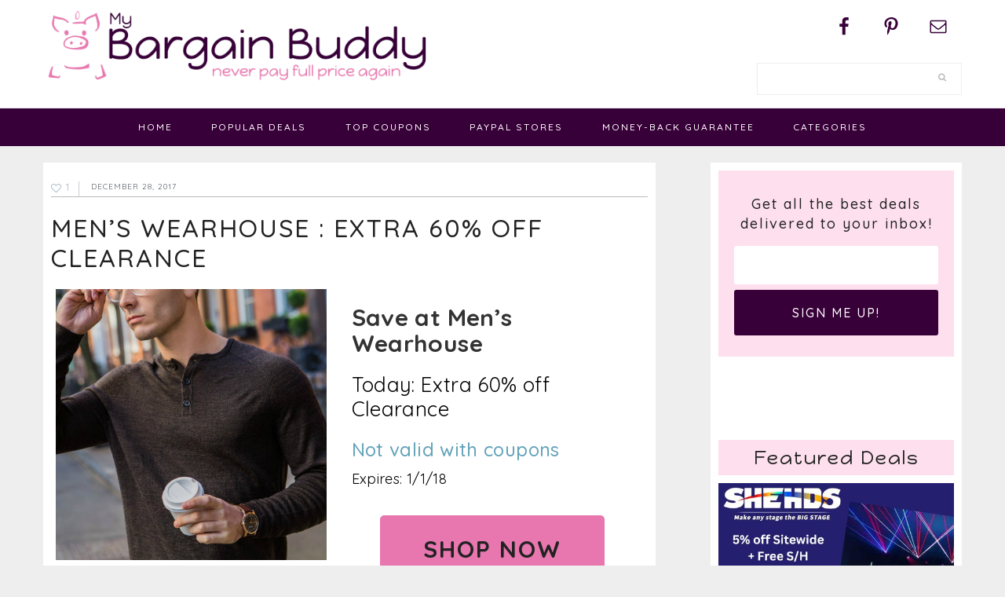

--- FILE ---
content_type: text/html; charset=UTF-8
request_url: https://www.mybargainbuddy.com/mens-wearhouse-extra-60-off-clearance
body_size: 13547
content:
<!DOCTYPE html>
<html dir="ltr"  prefix="og: http://ogp.me/ns#">
<head >
<meta charset="UTF-8" />
<meta name="viewport" content="width=device-width, initial-scale=1" />
<title>Men’s Wearhouse : Extra 60% off Clearance | MyBargainBuddy.com</title>
	<style>img:is([sizes="auto" i], [sizes^="auto," i]) { contain-intrinsic-size: 3000px 1500px }</style>
	
		<!-- All in One SEO Pro 4.8.5 - aioseo.com -->
	<meta name="description" content="Save at Men&#039;s Wearhouse" />
	<meta name="robots" content="max-image-preview:large" />
	<meta name="author" content="Karen"/>
	<link rel="canonical" href="https://www.mybargainbuddy.com/mens-wearhouse-extra-60-off-clearance" />
	<meta name="generator" content="All in One SEO Pro (AIOSEO) 4.8.5" />
		<script type="application/ld+json" class="aioseo-schema">
			{"@context":"https:\/\/schema.org","@graph":[{"@type":"Article","@id":"https:\/\/www.mybargainbuddy.com\/mens-wearhouse-extra-60-off-clearance#article","name":"Men\u2019s Wearhouse : Extra 60% off Clearance | MyBargainBuddy.com","headline":"Men&#8217;s Wearhouse : Extra 60% off Clearance","author":{"@id":"https:\/\/www.mybargainbuddy.com\/author\/karen-hoxmeier#author"},"publisher":{"@id":"https:\/\/www.mybargainbuddy.com\/#organization"},"image":{"@type":"ImageObject","url":"https:\/\/www.mybargainbuddy.com\/wp\/wp-content\/uploads\/2017\/12\/mens-wearhouse.jpg","width":500,"height":500},"datePublished":"2017-12-28T09:12:56-07:00","dateModified":"2018-01-02T10:34:22-07:00","inLanguage":"en-US","mainEntityOfPage":{"@id":"https:\/\/www.mybargainbuddy.com\/mens-wearhouse-extra-60-off-clearance#webpage"},"isPartOf":{"@id":"https:\/\/www.mybargainbuddy.com\/mens-wearhouse-extra-60-off-clearance#webpage"},"articleSection":"big and tall, men's accessories, men's apparel, Men's Interest, men's shoes, Men's Wearhouse Clearance"},{"@type":"BreadcrumbList","@id":"https:\/\/www.mybargainbuddy.com\/mens-wearhouse-extra-60-off-clearance#breadcrumblist","itemListElement":[{"@type":"ListItem","@id":"https:\/\/www.mybargainbuddy.com#listItem","position":1,"name":"Home","item":"https:\/\/www.mybargainbuddy.com","nextItem":{"@type":"ListItem","@id":"https:\/\/www.mybargainbuddy.com\/category\/mens#listItem","name":"Men's Interest"}},{"@type":"ListItem","@id":"https:\/\/www.mybargainbuddy.com\/category\/mens#listItem","position":2,"name":"Men's Interest","item":"https:\/\/www.mybargainbuddy.com\/category\/mens","nextItem":{"@type":"ListItem","@id":"https:\/\/www.mybargainbuddy.com\/category\/mens\/mens_shoes#listItem","name":"men's shoes"},"previousItem":{"@type":"ListItem","@id":"https:\/\/www.mybargainbuddy.com#listItem","name":"Home"}},{"@type":"ListItem","@id":"https:\/\/www.mybargainbuddy.com\/category\/mens\/mens_shoes#listItem","position":3,"name":"men's shoes","item":"https:\/\/www.mybargainbuddy.com\/category\/mens\/mens_shoes","nextItem":{"@type":"ListItem","@id":"https:\/\/www.mybargainbuddy.com\/mens-wearhouse-extra-60-off-clearance#listItem","name":"Men&#8217;s Wearhouse : Extra 60% off Clearance"},"previousItem":{"@type":"ListItem","@id":"https:\/\/www.mybargainbuddy.com\/category\/mens#listItem","name":"Men's Interest"}},{"@type":"ListItem","@id":"https:\/\/www.mybargainbuddy.com\/mens-wearhouse-extra-60-off-clearance#listItem","position":4,"name":"Men&#8217;s Wearhouse : Extra 60% off Clearance","previousItem":{"@type":"ListItem","@id":"https:\/\/www.mybargainbuddy.com\/category\/mens\/mens_shoes#listItem","name":"men's shoes"}}]},{"@type":"Organization","@id":"https:\/\/www.mybargainbuddy.com\/#organization","name":"MyBargainBuddy.com","description":"50-90% off Online Clearance, Deals, Coupon Codes and Freebies","url":"https:\/\/www.mybargainbuddy.com\/","logo":{"@type":"ImageObject","url":"https:\/\/www.mybargainbuddy.com\/wp\/wp-content\/uploads\/2017\/03\/mybargainbuddy-logo.jpg","@id":"https:\/\/www.mybargainbuddy.com\/mens-wearhouse-extra-60-off-clearance\/#organizationLogo","width":539,"height":106},"image":{"@id":"https:\/\/www.mybargainbuddy.com\/mens-wearhouse-extra-60-off-clearance\/#organizationLogo"}},{"@type":"Person","@id":"https:\/\/www.mybargainbuddy.com\/author\/karen-hoxmeier#author","url":"https:\/\/www.mybargainbuddy.com\/author\/karen-hoxmeier","name":"Karen","image":{"@type":"ImageObject","@id":"https:\/\/www.mybargainbuddy.com\/mens-wearhouse-extra-60-off-clearance#authorImage","url":"https:\/\/secure.gravatar.com\/avatar\/e9a1a54c8f9621390582d6c0e554845bc459967489c99da398ec7386f150cfb1?s=96&d=blank&r=g","width":96,"height":96,"caption":"Karen"}},{"@type":"WebPage","@id":"https:\/\/www.mybargainbuddy.com\/mens-wearhouse-extra-60-off-clearance#webpage","url":"https:\/\/www.mybargainbuddy.com\/mens-wearhouse-extra-60-off-clearance","name":"Men\u2019s Wearhouse : Extra 60% off Clearance | MyBargainBuddy.com","description":"Save at Men's Wearhouse","inLanguage":"en-US","isPartOf":{"@id":"https:\/\/www.mybargainbuddy.com\/#website"},"breadcrumb":{"@id":"https:\/\/www.mybargainbuddy.com\/mens-wearhouse-extra-60-off-clearance#breadcrumblist"},"author":{"@id":"https:\/\/www.mybargainbuddy.com\/author\/karen-hoxmeier#author"},"creator":{"@id":"https:\/\/www.mybargainbuddy.com\/author\/karen-hoxmeier#author"},"image":{"@type":"ImageObject","url":"https:\/\/www.mybargainbuddy.com\/wp\/wp-content\/uploads\/2017\/12\/mens-wearhouse.jpg","@id":"https:\/\/www.mybargainbuddy.com\/mens-wearhouse-extra-60-off-clearance\/#mainImage","width":500,"height":500},"primaryImageOfPage":{"@id":"https:\/\/www.mybargainbuddy.com\/mens-wearhouse-extra-60-off-clearance#mainImage"},"datePublished":"2017-12-28T09:12:56-07:00","dateModified":"2018-01-02T10:34:22-07:00"},{"@type":"WebSite","@id":"https:\/\/www.mybargainbuddy.com\/#website","url":"https:\/\/www.mybargainbuddy.com\/","name":"MyBargainBuddy.com","description":"50-90% off Online Clearance, Deals, Coupon Codes and Freebies","inLanguage":"en-US","publisher":{"@id":"https:\/\/www.mybargainbuddy.com\/#organization"}}]}
		</script>
		<!-- All in One SEO Pro -->


<!-- Begin Social Rocket v1.3.3 https://wpsocialrocket.com -->
<meta property="og:title" content="Men&#8217;s Wearhouse : Extra 60% off Clearance" />
<meta property="og:description" content="Save at Men&#039;s Wearhouse" />
<meta name="twitter:card" content="summary_large_image">
<meta name="twitter:title" content="Men&#8217;s Wearhouse : Extra 60% off Clearance" />
<meta name="twitter:description" content="Save at Men&#039;s Wearhouse" />
<!-- / Social Rocket -->
<link rel='dns-prefetch' href='//maxcdn.bootstrapcdn.com' />
<link rel='dns-prefetch' href='//fonts.googleapis.com' />
<link rel="alternate" type="application/rss+xml" title="MyBargainBuddy.com &raquo; Feed" href="https://www.mybargainbuddy.com/feed" />
<link rel="alternate" type="application/rss+xml" title="MyBargainBuddy.com &raquo; Comments Feed" href="https://www.mybargainbuddy.com/comments/feed" />
<link rel="alternate" type="application/rss+xml" title="MyBargainBuddy.com &raquo; Men&#8217;s Wearhouse : Extra 60% off Clearance Comments Feed" href="https://www.mybargainbuddy.com/mens-wearhouse-extra-60-off-clearance/feed" />
<script type="text/javascript">
/* <![CDATA[ */
window._wpemojiSettings = {"baseUrl":"https:\/\/s.w.org\/images\/core\/emoji\/16.0.1\/72x72\/","ext":".png","svgUrl":"https:\/\/s.w.org\/images\/core\/emoji\/16.0.1\/svg\/","svgExt":".svg","source":{"concatemoji":"https:\/\/www.mybargainbuddy.com\/wp\/wp-includes\/js\/wp-emoji-release.min.js?ver=6.8.3"}};
/*! This file is auto-generated */
!function(s,n){var o,i,e;function c(e){try{var t={supportTests:e,timestamp:(new Date).valueOf()};sessionStorage.setItem(o,JSON.stringify(t))}catch(e){}}function p(e,t,n){e.clearRect(0,0,e.canvas.width,e.canvas.height),e.fillText(t,0,0);var t=new Uint32Array(e.getImageData(0,0,e.canvas.width,e.canvas.height).data),a=(e.clearRect(0,0,e.canvas.width,e.canvas.height),e.fillText(n,0,0),new Uint32Array(e.getImageData(0,0,e.canvas.width,e.canvas.height).data));return t.every(function(e,t){return e===a[t]})}function u(e,t){e.clearRect(0,0,e.canvas.width,e.canvas.height),e.fillText(t,0,0);for(var n=e.getImageData(16,16,1,1),a=0;a<n.data.length;a++)if(0!==n.data[a])return!1;return!0}function f(e,t,n,a){switch(t){case"flag":return n(e,"\ud83c\udff3\ufe0f\u200d\u26a7\ufe0f","\ud83c\udff3\ufe0f\u200b\u26a7\ufe0f")?!1:!n(e,"\ud83c\udde8\ud83c\uddf6","\ud83c\udde8\u200b\ud83c\uddf6")&&!n(e,"\ud83c\udff4\udb40\udc67\udb40\udc62\udb40\udc65\udb40\udc6e\udb40\udc67\udb40\udc7f","\ud83c\udff4\u200b\udb40\udc67\u200b\udb40\udc62\u200b\udb40\udc65\u200b\udb40\udc6e\u200b\udb40\udc67\u200b\udb40\udc7f");case"emoji":return!a(e,"\ud83e\udedf")}return!1}function g(e,t,n,a){var r="undefined"!=typeof WorkerGlobalScope&&self instanceof WorkerGlobalScope?new OffscreenCanvas(300,150):s.createElement("canvas"),o=r.getContext("2d",{willReadFrequently:!0}),i=(o.textBaseline="top",o.font="600 32px Arial",{});return e.forEach(function(e){i[e]=t(o,e,n,a)}),i}function t(e){var t=s.createElement("script");t.src=e,t.defer=!0,s.head.appendChild(t)}"undefined"!=typeof Promise&&(o="wpEmojiSettingsSupports",i=["flag","emoji"],n.supports={everything:!0,everythingExceptFlag:!0},e=new Promise(function(e){s.addEventListener("DOMContentLoaded",e,{once:!0})}),new Promise(function(t){var n=function(){try{var e=JSON.parse(sessionStorage.getItem(o));if("object"==typeof e&&"number"==typeof e.timestamp&&(new Date).valueOf()<e.timestamp+604800&&"object"==typeof e.supportTests)return e.supportTests}catch(e){}return null}();if(!n){if("undefined"!=typeof Worker&&"undefined"!=typeof OffscreenCanvas&&"undefined"!=typeof URL&&URL.createObjectURL&&"undefined"!=typeof Blob)try{var e="postMessage("+g.toString()+"("+[JSON.stringify(i),f.toString(),p.toString(),u.toString()].join(",")+"));",a=new Blob([e],{type:"text/javascript"}),r=new Worker(URL.createObjectURL(a),{name:"wpTestEmojiSupports"});return void(r.onmessage=function(e){c(n=e.data),r.terminate(),t(n)})}catch(e){}c(n=g(i,f,p,u))}t(n)}).then(function(e){for(var t in e)n.supports[t]=e[t],n.supports.everything=n.supports.everything&&n.supports[t],"flag"!==t&&(n.supports.everythingExceptFlag=n.supports.everythingExceptFlag&&n.supports[t]);n.supports.everythingExceptFlag=n.supports.everythingExceptFlag&&!n.supports.flag,n.DOMReady=!1,n.readyCallback=function(){n.DOMReady=!0}}).then(function(){return e}).then(function(){var e;n.supports.everything||(n.readyCallback(),(e=n.source||{}).concatemoji?t(e.concatemoji):e.wpemoji&&e.twemoji&&(t(e.twemoji),t(e.wpemoji)))}))}((window,document),window._wpemojiSettings);
/* ]]> */
</script>
<link rel='stylesheet' id='cookd-pro-theme-css' href='https://www.mybargainbuddy.com/wp/wp-content/themes/myBargainBuddy17/style.css?ver=1.0.1' type='text/css' media='all' />
<style id='wp-emoji-styles-inline-css' type='text/css'>

	img.wp-smiley, img.emoji {
		display: inline !important;
		border: none !important;
		box-shadow: none !important;
		height: 1em !important;
		width: 1em !important;
		margin: 0 0.07em !important;
		vertical-align: -0.1em !important;
		background: none !important;
		padding: 0 !important;
	}
</style>
<link rel='stylesheet' id='wp-block-library-css' href='https://www.mybargainbuddy.com/wp/wp-includes/css/dist/block-library/style.min.css?ver=6.8.3' type='text/css' media='all' />
<style id='classic-theme-styles-inline-css' type='text/css'>
/*! This file is auto-generated */
.wp-block-button__link{color:#fff;background-color:#32373c;border-radius:9999px;box-shadow:none;text-decoration:none;padding:calc(.667em + 2px) calc(1.333em + 2px);font-size:1.125em}.wp-block-file__button{background:#32373c;color:#fff;text-decoration:none}
</style>
<style id='global-styles-inline-css' type='text/css'>
:root{--wp--preset--aspect-ratio--square: 1;--wp--preset--aspect-ratio--4-3: 4/3;--wp--preset--aspect-ratio--3-4: 3/4;--wp--preset--aspect-ratio--3-2: 3/2;--wp--preset--aspect-ratio--2-3: 2/3;--wp--preset--aspect-ratio--16-9: 16/9;--wp--preset--aspect-ratio--9-16: 9/16;--wp--preset--color--black: #000000;--wp--preset--color--cyan-bluish-gray: #abb8c3;--wp--preset--color--white: #ffffff;--wp--preset--color--pale-pink: #f78da7;--wp--preset--color--vivid-red: #cf2e2e;--wp--preset--color--luminous-vivid-orange: #ff6900;--wp--preset--color--luminous-vivid-amber: #fcb900;--wp--preset--color--light-green-cyan: #7bdcb5;--wp--preset--color--vivid-green-cyan: #00d084;--wp--preset--color--pale-cyan-blue: #8ed1fc;--wp--preset--color--vivid-cyan-blue: #0693e3;--wp--preset--color--vivid-purple: #9b51e0;--wp--preset--gradient--vivid-cyan-blue-to-vivid-purple: linear-gradient(135deg,rgba(6,147,227,1) 0%,rgb(155,81,224) 100%);--wp--preset--gradient--light-green-cyan-to-vivid-green-cyan: linear-gradient(135deg,rgb(122,220,180) 0%,rgb(0,208,130) 100%);--wp--preset--gradient--luminous-vivid-amber-to-luminous-vivid-orange: linear-gradient(135deg,rgba(252,185,0,1) 0%,rgba(255,105,0,1) 100%);--wp--preset--gradient--luminous-vivid-orange-to-vivid-red: linear-gradient(135deg,rgba(255,105,0,1) 0%,rgb(207,46,46) 100%);--wp--preset--gradient--very-light-gray-to-cyan-bluish-gray: linear-gradient(135deg,rgb(238,238,238) 0%,rgb(169,184,195) 100%);--wp--preset--gradient--cool-to-warm-spectrum: linear-gradient(135deg,rgb(74,234,220) 0%,rgb(151,120,209) 20%,rgb(207,42,186) 40%,rgb(238,44,130) 60%,rgb(251,105,98) 80%,rgb(254,248,76) 100%);--wp--preset--gradient--blush-light-purple: linear-gradient(135deg,rgb(255,206,236) 0%,rgb(152,150,240) 100%);--wp--preset--gradient--blush-bordeaux: linear-gradient(135deg,rgb(254,205,165) 0%,rgb(254,45,45) 50%,rgb(107,0,62) 100%);--wp--preset--gradient--luminous-dusk: linear-gradient(135deg,rgb(255,203,112) 0%,rgb(199,81,192) 50%,rgb(65,88,208) 100%);--wp--preset--gradient--pale-ocean: linear-gradient(135deg,rgb(255,245,203) 0%,rgb(182,227,212) 50%,rgb(51,167,181) 100%);--wp--preset--gradient--electric-grass: linear-gradient(135deg,rgb(202,248,128) 0%,rgb(113,206,126) 100%);--wp--preset--gradient--midnight: linear-gradient(135deg,rgb(2,3,129) 0%,rgb(40,116,252) 100%);--wp--preset--font-size--small: 13px;--wp--preset--font-size--medium: 20px;--wp--preset--font-size--large: 36px;--wp--preset--font-size--x-large: 42px;--wp--preset--spacing--20: 0.44rem;--wp--preset--spacing--30: 0.67rem;--wp--preset--spacing--40: 1rem;--wp--preset--spacing--50: 1.5rem;--wp--preset--spacing--60: 2.25rem;--wp--preset--spacing--70: 3.38rem;--wp--preset--spacing--80: 5.06rem;--wp--preset--shadow--natural: 6px 6px 9px rgba(0, 0, 0, 0.2);--wp--preset--shadow--deep: 12px 12px 50px rgba(0, 0, 0, 0.4);--wp--preset--shadow--sharp: 6px 6px 0px rgba(0, 0, 0, 0.2);--wp--preset--shadow--outlined: 6px 6px 0px -3px rgba(255, 255, 255, 1), 6px 6px rgba(0, 0, 0, 1);--wp--preset--shadow--crisp: 6px 6px 0px rgba(0, 0, 0, 1);}:where(.is-layout-flex){gap: 0.5em;}:where(.is-layout-grid){gap: 0.5em;}body .is-layout-flex{display: flex;}.is-layout-flex{flex-wrap: wrap;align-items: center;}.is-layout-flex > :is(*, div){margin: 0;}body .is-layout-grid{display: grid;}.is-layout-grid > :is(*, div){margin: 0;}:where(.wp-block-columns.is-layout-flex){gap: 2em;}:where(.wp-block-columns.is-layout-grid){gap: 2em;}:where(.wp-block-post-template.is-layout-flex){gap: 1.25em;}:where(.wp-block-post-template.is-layout-grid){gap: 1.25em;}.has-black-color{color: var(--wp--preset--color--black) !important;}.has-cyan-bluish-gray-color{color: var(--wp--preset--color--cyan-bluish-gray) !important;}.has-white-color{color: var(--wp--preset--color--white) !important;}.has-pale-pink-color{color: var(--wp--preset--color--pale-pink) !important;}.has-vivid-red-color{color: var(--wp--preset--color--vivid-red) !important;}.has-luminous-vivid-orange-color{color: var(--wp--preset--color--luminous-vivid-orange) !important;}.has-luminous-vivid-amber-color{color: var(--wp--preset--color--luminous-vivid-amber) !important;}.has-light-green-cyan-color{color: var(--wp--preset--color--light-green-cyan) !important;}.has-vivid-green-cyan-color{color: var(--wp--preset--color--vivid-green-cyan) !important;}.has-pale-cyan-blue-color{color: var(--wp--preset--color--pale-cyan-blue) !important;}.has-vivid-cyan-blue-color{color: var(--wp--preset--color--vivid-cyan-blue) !important;}.has-vivid-purple-color{color: var(--wp--preset--color--vivid-purple) !important;}.has-black-background-color{background-color: var(--wp--preset--color--black) !important;}.has-cyan-bluish-gray-background-color{background-color: var(--wp--preset--color--cyan-bluish-gray) !important;}.has-white-background-color{background-color: var(--wp--preset--color--white) !important;}.has-pale-pink-background-color{background-color: var(--wp--preset--color--pale-pink) !important;}.has-vivid-red-background-color{background-color: var(--wp--preset--color--vivid-red) !important;}.has-luminous-vivid-orange-background-color{background-color: var(--wp--preset--color--luminous-vivid-orange) !important;}.has-luminous-vivid-amber-background-color{background-color: var(--wp--preset--color--luminous-vivid-amber) !important;}.has-light-green-cyan-background-color{background-color: var(--wp--preset--color--light-green-cyan) !important;}.has-vivid-green-cyan-background-color{background-color: var(--wp--preset--color--vivid-green-cyan) !important;}.has-pale-cyan-blue-background-color{background-color: var(--wp--preset--color--pale-cyan-blue) !important;}.has-vivid-cyan-blue-background-color{background-color: var(--wp--preset--color--vivid-cyan-blue) !important;}.has-vivid-purple-background-color{background-color: var(--wp--preset--color--vivid-purple) !important;}.has-black-border-color{border-color: var(--wp--preset--color--black) !important;}.has-cyan-bluish-gray-border-color{border-color: var(--wp--preset--color--cyan-bluish-gray) !important;}.has-white-border-color{border-color: var(--wp--preset--color--white) !important;}.has-pale-pink-border-color{border-color: var(--wp--preset--color--pale-pink) !important;}.has-vivid-red-border-color{border-color: var(--wp--preset--color--vivid-red) !important;}.has-luminous-vivid-orange-border-color{border-color: var(--wp--preset--color--luminous-vivid-orange) !important;}.has-luminous-vivid-amber-border-color{border-color: var(--wp--preset--color--luminous-vivid-amber) !important;}.has-light-green-cyan-border-color{border-color: var(--wp--preset--color--light-green-cyan) !important;}.has-vivid-green-cyan-border-color{border-color: var(--wp--preset--color--vivid-green-cyan) !important;}.has-pale-cyan-blue-border-color{border-color: var(--wp--preset--color--pale-cyan-blue) !important;}.has-vivid-cyan-blue-border-color{border-color: var(--wp--preset--color--vivid-cyan-blue) !important;}.has-vivid-purple-border-color{border-color: var(--wp--preset--color--vivid-purple) !important;}.has-vivid-cyan-blue-to-vivid-purple-gradient-background{background: var(--wp--preset--gradient--vivid-cyan-blue-to-vivid-purple) !important;}.has-light-green-cyan-to-vivid-green-cyan-gradient-background{background: var(--wp--preset--gradient--light-green-cyan-to-vivid-green-cyan) !important;}.has-luminous-vivid-amber-to-luminous-vivid-orange-gradient-background{background: var(--wp--preset--gradient--luminous-vivid-amber-to-luminous-vivid-orange) !important;}.has-luminous-vivid-orange-to-vivid-red-gradient-background{background: var(--wp--preset--gradient--luminous-vivid-orange-to-vivid-red) !important;}.has-very-light-gray-to-cyan-bluish-gray-gradient-background{background: var(--wp--preset--gradient--very-light-gray-to-cyan-bluish-gray) !important;}.has-cool-to-warm-spectrum-gradient-background{background: var(--wp--preset--gradient--cool-to-warm-spectrum) !important;}.has-blush-light-purple-gradient-background{background: var(--wp--preset--gradient--blush-light-purple) !important;}.has-blush-bordeaux-gradient-background{background: var(--wp--preset--gradient--blush-bordeaux) !important;}.has-luminous-dusk-gradient-background{background: var(--wp--preset--gradient--luminous-dusk) !important;}.has-pale-ocean-gradient-background{background: var(--wp--preset--gradient--pale-ocean) !important;}.has-electric-grass-gradient-background{background: var(--wp--preset--gradient--electric-grass) !important;}.has-midnight-gradient-background{background: var(--wp--preset--gradient--midnight) !important;}.has-small-font-size{font-size: var(--wp--preset--font-size--small) !important;}.has-medium-font-size{font-size: var(--wp--preset--font-size--medium) !important;}.has-large-font-size{font-size: var(--wp--preset--font-size--large) !important;}.has-x-large-font-size{font-size: var(--wp--preset--font-size--x-large) !important;}
:where(.wp-block-post-template.is-layout-flex){gap: 1.25em;}:where(.wp-block-post-template.is-layout-grid){gap: 1.25em;}
:where(.wp-block-columns.is-layout-flex){gap: 2em;}:where(.wp-block-columns.is-layout-grid){gap: 2em;}
:root :where(.wp-block-pullquote){font-size: 1.5em;line-height: 1.6;}
</style>
<link rel='stylesheet' id='cpsh-shortcodes-css' href='https://www.mybargainbuddy.com/wp/wp-content/plugins/column-shortcodes//assets/css/shortcodes.css?ver=1.0.1' type='text/css' media='all' />
<link rel='stylesheet' id='dashicons-css' href='https://www.mybargainbuddy.com/wp/wp-includes/css/dashicons.min.css?ver=6.8.3' type='text/css' media='all' />
<link rel='stylesheet' id='font-awesome-css' href='//maxcdn.bootstrapcdn.com/font-awesome/latest/css/font-awesome.min.css?ver=6.8.3' type='text/css' media='all' />
<link rel='stylesheet' id='cookd-google-fonts-css' href='//fonts.googleapis.com/css?family=IM+Fell+Double+Pica%3A400%2C400italic%7CSource+Sans+Pro%3A300%2C300italic%2C400%2C400italic%2C600%2C600italic%7CQuicksand%3A400%2C500%2C700%7CDroid+Serif%3A400%2C700%7CHappy+Monkey&#038;ver=1.0.1' type='text/css' media='all' />
<link rel='stylesheet' id='simple-social-icons-font-css' href='https://www.mybargainbuddy.com/wp/wp-content/plugins/simple-social-icons/css/style.css?ver=3.0.2' type='text/css' media='all' />
<link rel='stylesheet' id='social_rocket-css' href='https://www.mybargainbuddy.com/wp/wp-content/plugins/social-rocket/assets/css/style.css?ver=1.3.3' type='text/css' media='all' />
<style id='social_rocket-inline-css' type='text/css'>

				 .social-rocket-buttons {
					display: block;
				}
				 .social-rocket-buttons .social-rocket-button,
				 .social-rocket-buttons .social-rocket-button-anchor,
				 .social-rocket-buttons .social-rocket-shares-total {
					-webkit-box-flex: initial;
					-ms-flex: initial;
					flex: initial;
				}
			
			 .social-rocket-buttons .social-rocket-shares-total {
				color: #252525;
			}
			 .social-rocket-buttons {
				text-align: center;
			}
			 .social-rocket-button {
				border-style: solid;
				border-width: 1px;
				
			}
			 .social-rocket-buttons .social-rocket-button,
			 .social-rocket-buttons .social-rocket-button:last-child,
			 .social-rocket-buttons .social-rocket-shares-total {
				margin-bottom: 5px;
				margin-right: 5px;
			}
		
			.social-rocket-floating-buttons .social-rocket-shares-total {
				color: #252525;
			}
		
			.social-rocket-floating-buttons.social-rocket-position-top,
			.social-rocket-floating-buttons.social-rocket-position-bottom {
				text-align: center;
			}
		
			.social-rocket-floating-buttons.social-rocket-position-top .social-rocket-floating-button-anchor,
			.social-rocket-floating-buttons.social-rocket-position-bottom .social-rocket-floating-button-anchor {
				text-align: center;
			}
			
			.social-rocket-floating-buttons .social-rocket-floating-button {
				border-style: none;
				border-width: 0px;
				
			}
		
			.social-rocket-floating-buttons .social-rocket-floating-button,
			.social-rocket-floating-buttons .social-rocket-shares-total {
				margin-right: 0px;
			}
			
			.social-rocket-tweet {
				background-color: #429cd6;
				color: #ffffff;
				font-size: 24px;
				border-style: none;
				border-width: 1px;
				border-color: #dddddd;
				border-radius: 0px;
			}
			.social-rocket-tweet a {
				border-left: 10px solid #3c87b2;
			}
			.social-rocket-tweet-cta {
				color: #ffffff;
				text-align: right;
			}
		
				@media screen and (max-width: 782px) {
					.social-rocket-inline-buttons.social-rocket-desktop-only {
						display: none !important;
					}
					.social-rocket-inline-buttons.social-rocket-mobile-only {
						display: block;
					}
				}
				@media screen and (min-width: 783px) {
					.social-rocket-inline-buttons.social-rocket-mobile-only {
						display: none !important;
					}
					.social-rocket-inline-buttons.social-rocket-desktop-only {
						display: block;
					}
				}
			
				@media screen and (max-width: 782px) {
					.social-rocket-floating-buttons.social-rocket-desktop-only {
						display: none !important;
					}
					.social-rocket-floating-buttons.social-rocket-mobile-only {
						display: block;
					}
				}
				@media screen and (min-width: 783px) {
					.social-rocket-floating-buttons.social-rocket-mobile-only {
						display: none !important;
					}
					.social-rocket-floating-buttons.social-rocket-desktop-only {
						display: block;
					}
				}
			
</style>
<link rel='stylesheet' id='fontawesome_all-css' href='https://www.mybargainbuddy.com/wp/wp-content/plugins/social-rocket/assets/css/all.min.css?ver=1.3.3' type='text/css' media='all' />
<link rel='stylesheet' id='heart-this-css' href='https://www.mybargainbuddy.com/wp/wp-content/plugins/heart-this/css/heart-this.min.css?ver=0.1.0' type='text/css' media='all' />
<script type="text/javascript" src="https://www.mybargainbuddy.com/wp/wp-includes/js/jquery/jquery.min.js?ver=3.7.1" id="jquery-core-js"></script>
<script type="text/javascript" src="https://www.mybargainbuddy.com/wp/wp-includes/js/jquery/jquery-migrate.min.js?ver=3.4.1" id="jquery-migrate-js"></script>
<link rel="https://api.w.org/" href="https://www.mybargainbuddy.com/wp-json/" /><link rel="alternate" title="JSON" type="application/json" href="https://www.mybargainbuddy.com/wp-json/wp/v2/posts/95330" /><link rel="EditURI" type="application/rsd+xml" title="RSD" href="https://www.mybargainbuddy.com/wp/xmlrpc.php?rsd" />
<meta name="generator" content="WordPress 6.8.3" />
<link rel='shortlink' href='https://www.mybargainbuddy.com/?p=95330' />
<link rel="alternate" title="oEmbed (JSON)" type="application/json+oembed" href="https://www.mybargainbuddy.com/wp-json/oembed/1.0/embed?url=https%3A%2F%2Fwww.mybargainbuddy.com%2Fmens-wearhouse-extra-60-off-clearance" />
<link rel="alternate" title="oEmbed (XML)" type="text/xml+oembed" href="https://www.mybargainbuddy.com/wp-json/oembed/1.0/embed?url=https%3A%2F%2Fwww.mybargainbuddy.com%2Fmens-wearhouse-extra-60-off-clearance&#038;format=xml" />
<script type='text/javascript' data-cfasync='false'>var _mmunch = {'front': false, 'page': false, 'post': false, 'category': false, 'author': false, 'search': false, 'attachment': false, 'tag': false};_mmunch['post'] = true; _mmunch['postData'] = {"ID":95330,"post_name":"mens-wearhouse-extra-60-off-clearance","post_title":"Men's Wearhouse : Extra 60% off Clearance","post_type":"post","post_author":"4","post_status":"publish"}; _mmunch['postCategories'] = [{"term_id":110,"name":"big and tall","slug":"mens_big_and_tall","term_group":0,"term_taxonomy_id":110,"taxonomy":"category","description":"","parent":43,"count":243,"filter":"raw","meta":[],"cat_ID":110,"category_count":243,"category_description":"","cat_name":"big and tall","category_nicename":"mens_big_and_tall","category_parent":43},{"term_id":62,"name":"men's accessories","slug":"mens_accessories","term_group":0,"term_taxonomy_id":62,"taxonomy":"category","description":"","parent":43,"count":555,"filter":"raw","meta":[],"cat_ID":62,"category_count":555,"category_description":"","cat_name":"men's accessories","category_nicename":"mens_accessories","category_parent":43},{"term_id":63,"name":"men's apparel","slug":"mens_apparel","term_group":0,"term_taxonomy_id":63,"taxonomy":"category","description":"","parent":43,"count":456,"filter":"raw","meta":[],"cat_ID":63,"category_count":456,"category_description":"","cat_name":"men's apparel","category_nicename":"mens_apparel","category_parent":43},{"term_id":43,"name":"Men's Interest","slug":"mens","term_group":0,"term_taxonomy_id":43,"taxonomy":"category","description":"","parent":0,"count":2734,"filter":"raw","meta":[],"cat_ID":43,"category_count":2734,"category_description":"","cat_name":"Men's Interest","category_nicename":"mens","category_parent":0},{"term_id":59,"name":"men's shoes","slug":"mens_shoes","term_group":0,"term_taxonomy_id":59,"taxonomy":"category","description":"","parent":43,"count":246,"filter":"raw","meta":[],"cat_ID":59,"category_count":246,"category_description":"","cat_name":"men's shoes","category_nicename":"mens_shoes","category_parent":43}]; _mmunch['postTags'] = [{"term_id":17343,"name":"Men's Wearhouse Clearance","slug":"mens-wearhouse-clearance","term_group":0,"term_taxonomy_id":17343,"taxonomy":"post_tag","description":"","parent":0,"count":1,"filter":"raw","meta":[]}]; _mmunch['postAuthor'] = {"name":"","ID":""};</script><script data-cfasync="false" src="//a.mailmunch.co/app/v1/site.js" id="mailmunch-script" data-plugin="mc_mm" data-mailmunch-site-id="290069" async></script><script type="text/javascript">//<![CDATA[
  function external_links_in_new_windows_loop() {
    if (!document.links) {
      document.links = document.getElementsByTagName('a');
    }
    var change_link = false;
    var force = '';
    var ignore = '';

    for (var t=0; t<document.links.length; t++) {
      var all_links = document.links[t];
      change_link = false;
      
      if(document.links[t].hasAttribute('onClick') == false) {
        // forced if the address starts with http (or also https), but does not link to the current domain
        if(all_links.href.search(/^http/) != -1 && all_links.href.search('www.mybargainbuddy.com') == -1 && all_links.href.search(/^#/) == -1) {
          // console.log('Changed ' + all_links.href);
          change_link = true;
        }
          
        if(force != '' && all_links.href.search(force) != -1) {
          // forced
          // console.log('force ' + all_links.href);
          change_link = true;
        }
        
        if(ignore != '' && all_links.href.search(ignore) != -1) {
          // console.log('ignore ' + all_links.href);
          // ignored
          change_link = false;
        }

        if(change_link == true) {
          // console.log('Changed ' + all_links.href);
          document.links[t].setAttribute('onClick', 'javascript:window.open(\'' + all_links.href.replace(/'/g, '') + '\', \'_blank\', \'noopener\'); return false;');
          document.links[t].removeAttribute('target');
        }
      }
    }
  }
  
  // Load
  function external_links_in_new_windows_load(func)
  {  
    var oldonload = window.onload;
    if (typeof window.onload != 'function'){
      window.onload = func;
    } else {
      window.onload = function(){
        oldonload();
        func();
      }
    }
  }

  external_links_in_new_windows_load(external_links_in_new_windows_loop);
  //]]></script>


<!-- Open Graph Meta Data by WP-Open-Graph plugin-->
<meta property="og:site_name" content="MyBargainBuddy.com" />
<meta property="og:locale" content="en_us" />
<meta property="og:type" content="article" />
<meta property="og:image:width" content="500" />
<meta property="og:image:height" content="500" />
<meta property="og:image" content="https://www.mybargainbuddy.com/wp/wp-content/uploads/2017/12/mens-wearhouse.jpg" />
<meta property="og:title" content="Extra 60% off Men&#039;s Wearhouse Clearance" />
<meta property="og:url" content="https://www.mybargainbuddy.com/mens-wearhouse-extra-60-off-clearance" />
<meta property="og:description" content="All orders will also receive a Free coupon for $30 off your next purchase of $100 or more." />
<!-- /Open Graph Meta Data -->
<!-- ADD THIS -->
	<script type="text/javascript">
		var addthis_config = {
	              pubid: "ra-5479f05875213e1e"
	        }
	</script>
	<script type="text/javascript" src="https://s7.addthis.com/js/250/addthis_widget.js"></script>
	
	<link rel="pingback" href="https://www.mybargainbuddy.com/wp/xmlrpc.php" /><style type="text/css">.site-title a { background: url(https://www.mybargainbuddy.com/wp/wp-content/uploads/2017/03/cropped-myBargainBuddy-LOGO-site.png) no-repeat !important; }</style>
<link rel="icon" href="https://www.mybargainbuddy.com/wp/wp-content/uploads/2017/03/cropped-favicon-150x150.png" sizes="32x32" />
<link rel="icon" href="https://www.mybargainbuddy.com/wp/wp-content/uploads/2017/03/cropped-favicon-220x220.png" sizes="192x192" />
<link rel="apple-touch-icon" href="https://www.mybargainbuddy.com/wp/wp-content/uploads/2017/03/cropped-favicon-220x220.png" />
<meta name="msapplication-TileImage" content="https://www.mybargainbuddy.com/wp/wp-content/uploads/2017/03/cropped-favicon-300x300.png" />
		<style type="text/css" id="wp-custom-css">
			.post-excerpt a, .post-excerpt p {
  color: #333;
  font-size: 30px;
  font-style: normal !important;
  font-weight: 600 !important;
  line-height: 1.1;
  margin: 20px auto;
    margin-bottom: 20px;
  text-transform: normal;
}

.coupon {
  color: #61a2b8;
  font-weight: 500;
  font-size: 24px;
}

.post-today {
  font-size: 26px;
  line-height: 1.2;
	margin-bottom: 15px
}

.social-rocket-inline-buttons {
  margin: -20px 0 20px 0;
}		</style>
		</head>
<body data-rsssl=1 class="wp-singular post-template-default single single-post postid-95330 single-format-standard wp-theme-genesis wp-child-theme-myBargainBuddy17 ajax-heart-this custom-header header-image content-sidebar genesis-breadcrumbs-hidden genesis-footer-widgets-visible cookd" itemscope itemtype="https://schema.org/WebPage"><div class="site-container"><ul class="genesis-skip-link"><li><a href="#genesis-content" class="screen-reader-shortcut"> Skip to main content</a></li><li><a href="#genesis-sidebar-primary" class="screen-reader-shortcut"> Skip to primary sidebar</a></li><li><a href="#genesis-footer-widgets" class="screen-reader-shortcut"> Skip to footer</a></li></ul><header class="site-header" itemscope itemtype="https://schema.org/WPHeader"><div class="wrap"><div class="title-area"><p class="site-title" itemprop="headline"><a href="https://www.mybargainbuddy.com/">MyBargainBuddy.com</a></p><p class="site-description" itemprop="description">50-90% off Online Clearance, Deals, Coupon Codes and Freebies</p></div><div class="widget-area header-widget-area"><section id="simple-social-icons-6" class="widget simple-social-icons"><div class="widget-wrap"><ul class="alignright"><li class="ssi-facebook"><a href="https://www.facebook.com/MyBargainBuddy" target="_blank" rel="noopener noreferrer"><svg role="img" class="social-facebook" aria-labelledby="social-facebook-6"><title id="social-facebook-6">Facebook</title><use xlink:href="https://www.mybargainbuddy.com/wp/wp-content/plugins/simple-social-icons/symbol-defs.svg#social-facebook"></use></svg></a></li><li class="ssi-pinterest"><a href="https://www.pinterest.com/mybargainbuddy/" target="_blank" rel="noopener noreferrer"><svg role="img" class="social-pinterest" aria-labelledby="social-pinterest-6"><title id="social-pinterest-6">Pinterest</title><use xlink:href="https://www.mybargainbuddy.com/wp/wp-content/plugins/simple-social-icons/symbol-defs.svg#social-pinterest"></use></svg></a></li><li class="ssi-email"><a href="https://mybargainbuddy.com/0117/mybargainbuddy-newsletter" target="_blank" rel="noopener noreferrer"><svg role="img" class="social-email" aria-labelledby="social-email-6"><title id="social-email-6">Email</title><use xlink:href="https://www.mybargainbuddy.com/wp/wp-content/plugins/simple-social-icons/symbol-defs.svg#social-email"></use></svg></a></li></ul></div></section>
<section id="search-7" class="widget widget_search"><div class="widget-wrap"><form class="search-form" method="get" action="https://www.mybargainbuddy.com/" role="search" itemprop="potentialAction" itemscope itemtype="https://schema.org/SearchAction"><label class="search-form-label screen-reader-text" for="searchform-1">Search this website</label><input class="search-form-input" type="search" name="s" id="searchform-1" placeholder="Search this website" itemprop="query-input"><input class="search-form-submit" type="submit" value="&#xf002;"><meta content="https://www.mybargainbuddy.com/?s={s}" itemprop="target"></form></div></section>
</div></div></header><nav class="nav-secondary" aria-label="Secondary" itemscope itemtype="https://schema.org/SiteNavigationElement"><div class="wrap"><ul id="menu-newmenu" class="menu genesis-nav-menu menu-secondary"><li id="menu-item-85567" class="menu-item menu-item-type-custom menu-item-object-custom menu-item-home menu-item-85567"><a href="https://www.mybargainbuddy.com" itemprop="url"><span itemprop="name">home</span></a></li>
<li id="menu-item-85568" class="menu-item menu-item-type-taxonomy menu-item-object-category menu-item-85568"><a href="https://www.mybargainbuddy.com/category/most-popular-bargains" itemprop="url"><span itemprop="name">Popular Deals</span></a></li>
<li id="menu-item-102998" class="menu-item menu-item-type-taxonomy menu-item-object-category menu-item-102998"><a href="https://www.mybargainbuddy.com/category/top-coupons" itemprop="url"><span itemprop="name">Top Coupons</span></a></li>
<li id="menu-item-85570" class="menu-item menu-item-type-post_type menu-item-object-page menu-item-85570"><a href="https://www.mybargainbuddy.com/stores-that-accept-paypal" itemprop="url"><span itemprop="name">PayPal Stores</span></a></li>
<li id="menu-item-125209" class="menu-item menu-item-type-taxonomy menu-item-object-category menu-item-125209"><a href="https://www.mybargainbuddy.com/category/money-back-guarantee" itemprop="url"><span itemprop="name">Money-Back Guarantee</span></a></li>
<li id="menu-item-85573" class="menu-item menu-item-type-custom menu-item-object-custom menu-item-home menu-item-has-children menu-item-85573"><a href="https://www.mybargainbuddy.com" itemprop="url"><span itemprop="name">Categories</span></a>
<ul class="sub-menu">
	<li id="menu-item-117061" class="menu-item menu-item-type-taxonomy menu-item-object-category menu-item-117061"><a href="https://www.mybargainbuddy.com/category/health_and_beauty/cbd" itemprop="url"><span itemprop="name">CBD</span></a></li>
	<li id="menu-item-86252" class="menu-item menu-item-type-taxonomy menu-item-object-category menu-item-86252"><a href="https://www.mybargainbuddy.com/category/free-shipping" itemprop="url"><span itemprop="name">Free Shipping</span></a></li>
	<li id="menu-item-85574" class="menu-item menu-item-type-taxonomy menu-item-object-category menu-item-85574"><a href="https://www.mybargainbuddy.com/category/womens" itemprop="url"><span itemprop="name">Women&#8217;s Interest</span></a></li>
	<li id="menu-item-85575" class="menu-item menu-item-type-taxonomy menu-item-object-category menu-item-85575"><a href="https://www.mybargainbuddy.com/category/home_and_garden" itemprop="url"><span itemprop="name">Home / Garden</span></a></li>
	<li id="menu-item-85578" class="menu-item menu-item-type-taxonomy menu-item-object-category menu-item-85578"><a href="https://www.mybargainbuddy.com/category/health_and_beauty" itemprop="url"><span itemprop="name">Health / Beauty</span></a></li>
	<li id="menu-item-86256" class="menu-item menu-item-type-taxonomy menu-item-object-category menu-item-86256"><a href="https://www.mybargainbuddy.com/category/food" itemprop="url"><span itemprop="name">Food / Grocery</span></a></li>
	<li id="menu-item-86253" class="menu-item menu-item-type-taxonomy menu-item-object-category menu-item-86253"><a href="https://www.mybargainbuddy.com/category/freebies" itemprop="url"><span itemprop="name">Freebies</span></a></li>
</ul>
</li>
</ul></div></nav><div class="site-inner"><div class="content-sidebar-wrap"><main class="content" id="genesis-content"><article class="post-95330 post type-post status-publish format-standard has-post-thumbnail category-mens_big_and_tall category-mens_accessories category-mens_apparel category-mens category-mens_shoes tag-mens-wearhouse-clearance entry" aria-label="Men&#8217;s Wearhouse : Extra 60% off Clearance" itemscope itemtype="https://schema.org/CreativeWork"><header class="entry-header"><p class="entry-meta"><span class="heart-this-wrap"><a href="#" class="heart-this" id="heart-this-691f02119ef72" data-post-id="95330"><span>1</span></a></span> <time class="entry-time" itemprop="datePublished" datetime="2017-12-28T09:12:56-07:00">December 28, 2017</time> </p><h1 class="entry-title" itemprop="headline">Men&#8217;s Wearhouse : Extra 60% off Clearance</h1>
</header><div class="entry-content" itemprop="text">
    <div class="deals-container">
    	<div class="product-display one-half">
    				<a href="https://mybargainbuddy.com/1217/clearance-menswearhouse?afsrc=1" target="_blank"><img src="https://www.mybargainbuddy.com/wp/wp-content/uploads/2017/12/mens-wearhouse.jpg" /></a>

    				
    	</div>	
        
        <div class="product-details one-half last">
        	<a href="https://mybargainbuddy.com/1217/clearance-menswearhouse?afsrc=1" target="_blank" class="post-excerpt"><p>Save at Men&#8217;s Wearhouse</p>
</a>
            <div class="post-today">Today: Extra 60% off Clearance</div>
                         
			
            	<div class="coupon">Not valid with coupons</div>                <div class="details">Expires: 1/1/18</div>
            
            <div style="clear:both"></div>
            
             
            <a href="https://mybargainbuddy.com/1217/clearance-menswearhouse?afsrc=1" target="_blank" class="button">SHOP NOW</a>
            		
			
            
            <div class="addthis_sharing_toolbox"></div>
        </div>
    </div>

<div class="social-rocket-inline-buttons"><h4 class="social-rocket-buttons-heading">Tell a friend!</h4><div class="social-rocket-buttons"><div class="social-rocket-button social-rocket-button-oval social-rocket-facebook " data-network="facebook"><a class="social-rocket-button-anchor" href="http://www.facebook.com/share.php?u=https%3A%2F%2Fwww.mybargainbuddy.com%2Fmens-wearhouse-extra-60-off-clearance"  target="_blank" aria-label="Share"><i class="fab fa-facebook-f social-rocket-button-icon"></i><span class="social-rocket-button-cta">Share</span></a></div><div class="social-rocket-button social-rocket-button-oval social-rocket-pinterest " data-network="pinterest"><a class="social-rocket-button-anchor" href="https://pinterest.com/pin/create/button/?url=https%3A%2F%2Fwww.mybargainbuddy.com%2Fmens-wearhouse-extra-60-off-clearance&media=https%3A%2F%2Fwww.mybargainbuddy.com%2Fwp%2Fwp-content%2Fuploads%2F2017%2F12%2Fmens-wearhouse.jpg&description=Men%26%238217%3Bs%20Wearhouse%20%3A%20Extra%2060%25%20off%20Clearance" data-pin-do="none" target="_blank" aria-label="Pin"><i class="fab fa-pinterest-p social-rocket-button-icon"></i><span class="social-rocket-button-cta">Pin</span></a></div><div class="social-rocket-button social-rocket-button-oval social-rocket-reddit " data-network="reddit"><a class="social-rocket-button-anchor" href="http://reddit.com/submit?url=https%3A%2F%2Fwww.mybargainbuddy.com%2Fmens-wearhouse-extra-60-off-clearance&title=Men&#8217;s Wearhouse : Extra 60% off Clearance"  target="_blank" aria-label="Share"><i class="fab fa-reddit-alien social-rocket-button-icon"></i><span class="social-rocket-button-cta">Share</span></a></div><div class="social-rocket-button social-rocket-button-oval social-rocket-twitter " data-network="twitter"><a class="social-rocket-button-anchor" href="https://twitter.com/intent/tweet?text=Men%E2%80%99s%20Wearhouse%20%3A%20Extra%2060%25%20off%20Clearance&url=https%3A%2F%2Fwww.mybargainbuddy.com%2Fmens-wearhouse-extra-60-off-clearance"  target="_blank" aria-label="Tweet"><i class="fab fa-twitter social-rocket-button-icon"></i><span class="social-rocket-button-cta">Tweet</span></a></div><div class="social-rocket-button social-rocket-button-oval social-rocket-email social-rocket-no-pop" data-network="email"><a class="social-rocket-button-anchor" href="mailto:?Subject=Men%26%238217%3Bs%20Wearhouse%20%3A%20Extra%2060%25%20off%20Clearance&Body=I%20saw%20this%20and%20thought%20of%20you%21%20https%3A%2F%2Fwww.mybargainbuddy.com%2Fmens-wearhouse-extra-60-off-clearance"  target="_blank" aria-label="Email"><i class="fas fa-envelope social-rocket-button-icon"></i><span class="social-rocket-button-cta">Email</span></a></div></div></div><p><a href="https://mybargainbuddy.com/1217/clearance-menswearhouse?afsrc=1">Men&#8217;s Wearhouse Clearance</a> is an extra 60% off. Prices shown reflect extra discount. Not valid with coupons. Shipping is $8 or Free if you spend $99 or more. You can also order online and opt for Free in-store pick up. All orders will also receive a Free coupon for $30 off your next purchase of $100 or more.</p>
<p><a href="https://mybargainbuddy.com/1217/mens-wearhouse-clearance?afsrc=1">Shirts and Casual Sweaters</a> : Starting at $8<br />
<a href="https://mybargainbuddy.com/1217/mens-pants?afsrc=1">Pants and Jeans</a> : Starting at $8<br />
<a href="https://mybargainbuddy.com/1217/dress-shirts?afsrc=1">Dress Shirts</a> : Starting at $12<br />
<a href="https://mybargainbuddy.com/1217/sportscoats?afsrc=1">Sports Coats</a> : Starting at $32<br />
<a href="https://mybargainbuddy.com/1217/mens-accessories?afsrc=1">Accessories</a> : Starting at $6<br />
<a href="https://mybargainbuddy.com/1217/mens-shoes?afsrc=1">Shoes</a> (Extra 30% off) : Starting at $13</p>
<span class="heart-this-wrap"><a href="#" class="heart-this" id="heart-this-691f02119fbb7" data-post-id="95330"><span>1</span></a></span></div><div class="related-posts"><h3 class="related-title">Did you catch these deals?</h3><ul class="related-list"><li><a href="https://www.mybargainbuddy.com/mylio-photos-organize-preserve-and-cherish-your-memories" rel="bookmark" title="Permanent Link toMylio Photos : Organize, Preserve, and Cherish Your Memories"><img width="220" height="220" src="https://www.mybargainbuddy.com/wp/wp-content/uploads/2024/12/mylio-coupon-220x220.jpg" class="attachment-related-post size-related-post" alt="" decoding="async" srcset="https://www.mybargainbuddy.com/wp/wp-content/uploads/2024/12/mylio-coupon-220x220.jpg 220w, https://www.mybargainbuddy.com/wp/wp-content/uploads/2024/12/mylio-coupon-300x300.jpg 300w, https://www.mybargainbuddy.com/wp/wp-content/uploads/2024/12/mylio-coupon-150x150.jpg 150w, https://www.mybargainbuddy.com/wp/wp-content/uploads/2024/12/mylio-coupon.jpg 500w" sizes="(max-width: 220px) 100vw, 220px" />Mylio Photos : Organize, Preserve, and Cherish Your Memories</a></li><li><a href="https://www.mybargainbuddy.com/sixity-auto-coupon" rel="bookmark" title="Permanent Link toSixity Auto Coupon : $5 off $100 or more + Free Shipping coupon BARGAINAUTO-5"><img width="220" height="220" src="https://www.mybargainbuddy.com/wp/wp-content/uploads/2025/03/sixityauto-promo-code-220x220.jpg" class="attachment-related-post size-related-post" alt="" decoding="async" loading="lazy" srcset="https://www.mybargainbuddy.com/wp/wp-content/uploads/2025/03/sixityauto-promo-code-220x220.jpg 220w, https://www.mybargainbuddy.com/wp/wp-content/uploads/2025/03/sixityauto-promo-code-300x300.jpg 300w, https://www.mybargainbuddy.com/wp/wp-content/uploads/2025/03/sixityauto-promo-code-150x150.jpg 150w, https://www.mybargainbuddy.com/wp/wp-content/uploads/2025/03/sixityauto-promo-code.jpg 500w" sizes="auto, (max-width: 220px) 100vw, 220px" />Sixity Auto Coupon : $5 off $100 or more + Free Shipping coupon BARGAINAUTO-5</a></li><li><a href="https://www.mybargainbuddy.com/cover-guy-coupon" rel="bookmark" title="Permanent Link toTransform Your Hot Tub Experience with The Cover Guy"><img width="220" height="220" src="https://www.mybargainbuddy.com/wp/wp-content/uploads/2024/11/the-cover-guy-coupon-220x220.jpg" class="attachment-related-post size-related-post" alt="" decoding="async" loading="lazy" srcset="https://www.mybargainbuddy.com/wp/wp-content/uploads/2024/11/the-cover-guy-coupon-220x220.jpg 220w, https://www.mybargainbuddy.com/wp/wp-content/uploads/2024/11/the-cover-guy-coupon-300x300.jpg 300w, https://www.mybargainbuddy.com/wp/wp-content/uploads/2024/11/the-cover-guy-coupon-150x150.jpg 150w, https://www.mybargainbuddy.com/wp/wp-content/uploads/2024/11/the-cover-guy-coupon.jpg 500w" sizes="auto, (max-width: 220px) 100vw, 220px" />Transform Your Hot Tub Experience with The Cover Guy</a></li></ul></div><footer class="entry-footer"><p class="entry-meta"><span class="entry-categories">Categories: <a href="https://www.mybargainbuddy.com/category/mens/mens_big_and_tall" rel="category tag">big and tall</a>, <a href="https://www.mybargainbuddy.com/category/mens/mens_accessories" rel="category tag">men's accessories</a>, <a href="https://www.mybargainbuddy.com/category/mens/mens_apparel" rel="category tag">men's apparel</a>, <a href="https://www.mybargainbuddy.com/category/mens" rel="category tag">Men's Interest</a>, <a href="https://www.mybargainbuddy.com/category/mens/mens_shoes" rel="category tag">men's shoes</a></span> <span class="entry-tags">Tags: <a href="https://www.mybargainbuddy.com/tag/mens-wearhouse-clearance" rel="tag">Men's Wearhouse Clearance</a></span></p></footer></article><div class="after-entry widget-area"><section id="enews-ext-20" class="widget enews-widget"><div class="widget-wrap"><div class="enews enews-1-field"><h4>Get all the best deals delivered to your inbox!</h4>
			<form id="subscribeenews-ext-20" class="enews-form" action="//mybargainbuddy.us10.list-manage.com/subscribe/post?u=a2049d5a3e2bb235c92427723&amp;id=a3821f927e" method="post"
				 target="_blank" 				name="enews-ext-20"
			>
												<input type="email" value="" id="subbox" class="enews-email" aria-label="E-Mail Address" placeholder="E-Mail Address" name="EMAIL"
																																			required="required" />
								<input type="submit" value="Sign Me Up!" id="subbutton" class="enews-submit" />
			</form>
		</div></div></section>
</div>
<div id="disqus_thread"></div>
</main><aside class="sidebar sidebar-primary widget-area" role="complementary" aria-label="Primary Sidebar" itemscope itemtype="https://schema.org/WPSideBar" id="genesis-sidebar-primary"><h2 class="genesis-sidebar-title screen-reader-text">Primary Sidebar</h2><section id="enews-ext-18" class="widget enews-widget"><div class="widget-wrap"><div class="enews enews-1-field"><h4>Get all the best deals delivered to your inbox!</h4>
			<form id="subscribeenews-ext-18" class="enews-form" action="//mybargainbuddy.us10.list-manage.com/subscribe/post?u=a2049d5a3e2bb235c92427723&amp;id=a3821f927e" method="post"
				 target="_blank" 				name="enews-ext-18"
			>
												<input type="email" value="" id="subbox" class="enews-email" aria-label="E-Mail Address" placeholder="E-Mail Address" name="EMAIL"
																																			required="required" />
								<input type="submit" value="Sign Me Up!" id="subbutton" class="enews-submit" />
			</form>
		</div></div></section>
<section id="custom_html-2" class="widget_text widget widget_custom_html"><div class="widget_text widget-wrap"><div class="textwidget custom-html-widget"><script type="text/javascript">
<!--google_ad_client = "pub-7212379397299192";			/* 300x250, created 8/10/11 */	 google_ad_slot = "9983353539";	 google_ad_width = 300;	google_ad_height = 250;	//--></script>
<script type="text/javascript" src="https://pagead2.googlesyndication.com/pagead/show_ads.js">
</script></div></div></section>
<section id="featured-post-29" class="widget featured-content featuredpost"><div class="widget-wrap"><h3 class="widgettitle widget-title">Featured Deals</h3>
<article class="post-158426 post type-post status-publish format-standard has-post-thumbnail category-business category-christmas category-decor category-electronics category-entertaining category-free-shipping category-gadgets category-gift-ideas category-gifts_and_party_supplies category-graduation category-hobbies category-holidays category-home_and_garden category-mens category-party_supplies category-most-popular-bargains category-todays-hot-deals category-top-coupons category-wedding category-womens tag-dj-lighting tag-dj-lights tag-shehds-coupon tag-shehds-com-coupon tag-shehds-com-discount tag-shehds-com-promo-code tag-stage-lighting entry" aria-label="SHEHDS Coupon : 5% off Sitewide + Free Shipping code BARGAINBUDDY5"><a href="https://www.mybargainbuddy.com/shehds-coupon-5-off-sitewide-free-shipping-code-bargainbuddy5" title="SHEHDS Coupon : 5% off Sitewide + Free Shipping code BARGAINBUDDY5" class="grid-image alignnone"><img width="500" height="500" src="https://www.mybargainbuddy.com/wp/wp-content/uploads/2024/08/shehds-coupon.jpg" class="entry-image attachment-post" alt="" itemprop="image" decoding="async" loading="lazy" srcset="https://www.mybargainbuddy.com/wp/wp-content/uploads/2024/08/shehds-coupon.jpg 500w, https://www.mybargainbuddy.com/wp/wp-content/uploads/2024/08/shehds-coupon-300x300.jpg 300w, https://www.mybargainbuddy.com/wp/wp-content/uploads/2024/08/shehds-coupon-150x150.jpg 150w, https://www.mybargainbuddy.com/wp/wp-content/uploads/2024/08/shehds-coupon-220x220.jpg 220w" sizes="auto, (max-width: 500px) 100vw, 500px" /></a><div class="excerpt"><a href="https://www.mybargainbuddy.com/shehds-coupon-5-off-sitewide-free-shipping-code-bargainbuddy5">SHEHDS Coupon</a></div>        	 
			
            	<div class="today">Today: 5% off Sitewide + Free S/H</div>
        	
    		</article><article class="post-158784 post type-post status-publish format-standard has-post-thumbnail category-free-shipping category-outdoor category-home_and_garden category-most-popular-bargains tag-cover-guy-coupon tag-the-cover-guy-coupon entry" aria-label="Transform Your Hot Tub Experience with The Cover Guy"><a href="https://www.mybargainbuddy.com/cover-guy-coupon" title="Transform Your Hot Tub Experience with The Cover Guy" class="grid-image alignnone"><img width="500" height="500" src="https://www.mybargainbuddy.com/wp/wp-content/uploads/2024/11/the-cover-guy-coupon.jpg" class="entry-image attachment-post" alt="" itemprop="image" decoding="async" loading="lazy" srcset="https://www.mybargainbuddy.com/wp/wp-content/uploads/2024/11/the-cover-guy-coupon.jpg 500w, https://www.mybargainbuddy.com/wp/wp-content/uploads/2024/11/the-cover-guy-coupon-300x300.jpg 300w, https://www.mybargainbuddy.com/wp/wp-content/uploads/2024/11/the-cover-guy-coupon-150x150.jpg 150w, https://www.mybargainbuddy.com/wp/wp-content/uploads/2024/11/the-cover-guy-coupon-220x220.jpg 220w" sizes="auto, (max-width: 500px) 100vw, 500px" /></a><div class="excerpt"><a href="https://www.mybargainbuddy.com/cover-guy-coupon">The Cover Guy Coupon</a></div>        	 
			
            	<div class="today">Today: 5% off + Free S/H on any Custom Cover</div>
        	
    		</article><article class="post-92665 post type-post status-publish format-standard has-post-thumbnail category-gifts_and_party_supplies category-hobbies category-mens category-most-popular-bargains category-womens tag-ancestry-membership-discount tag-ancestry-com-deal tag-ancestry-com-discount tag-ancestry-com-promo tag-ancestry-com-special-offer entry" aria-label="Ancestry.com Sale : 50% off All Memberships"><a href="https://www.mybargainbuddy.com/ancestry-com-50-off-all-memberships" title="Ancestry.com Sale : 50% off All Memberships" class="grid-image alignnone"><img width="500" height="500" src="https://www.mybargainbuddy.com/wp/wp-content/uploads/2018/12/ancestry-com-discount.jpg" class="entry-image attachment-post" alt="50% off Ancestry.com 6-Month Memberships" itemprop="image" decoding="async" loading="lazy" srcset="https://www.mybargainbuddy.com/wp/wp-content/uploads/2018/12/ancestry-com-discount.jpg 500w, https://www.mybargainbuddy.com/wp/wp-content/uploads/2018/12/ancestry-com-discount-150x150.jpg 150w, https://www.mybargainbuddy.com/wp/wp-content/uploads/2018/12/ancestry-com-discount-300x300.jpg 300w, https://www.mybargainbuddy.com/wp/wp-content/uploads/2018/12/ancestry-com-discount-220x220.jpg 220w" sizes="auto, (max-width: 500px) 100vw, 500px" /></a><div class="excerpt"><a href="https://www.mybargainbuddy.com/ancestry-com-50-off-all-memberships">Ancestry.com Sale</a></div>        	 
			
            	<div class="today">Today: 50% off All Memberships</div>
        	
    		</article></div></section>
<section id="custom_html-3" class="widget_text widget widget_custom_html"><div class="widget_text widget-wrap"><div class="textwidget custom-html-widget"><script async src="//pagead2.googlesyndication.com/pagead/js/adsbygoogle.js"></script>
<!-- 300x250 -->
<ins class="adsbygoogle"
     style="display:inline-block;width:300px;height:250px"
     data-ad-client="ca-pub-7212379397299192"
     data-ad-slot="1570855717"></ins>
<script>
(adsbygoogle = window.adsbygoogle || []).push({});
</script></div></div></section>
<section id="featured-post-31" class="widget featured-content featuredpost"><div class="widget-wrap"><h3 class="widgettitle widget-title">Featured Tip</h3>
<article class="post-157084 post type-post status-publish format-standard has-post-thumbnail category-hacks-tips tag-aarp-membership-discount-2025 entry" aria-label="AARP Membership Discount"><a href="https://www.mybargainbuddy.com/aarp-membership-discount-2-2" title="AARP Membership Discount" class="grid-image alignnone"><img width="500" height="500" src="https://www.mybargainbuddy.com/wp/wp-content/uploads/2025/06/aarp-membership-black-friday-sale.jpg" class="entry-image attachment-post" alt="" itemprop="image" decoding="async" loading="lazy" srcset="https://www.mybargainbuddy.com/wp/wp-content/uploads/2025/06/aarp-membership-black-friday-sale.jpg 500w, https://www.mybargainbuddy.com/wp/wp-content/uploads/2025/06/aarp-membership-black-friday-sale-300x300.jpg 300w, https://www.mybargainbuddy.com/wp/wp-content/uploads/2025/06/aarp-membership-black-friday-sale-150x150.jpg 150w, https://www.mybargainbuddy.com/wp/wp-content/uploads/2025/06/aarp-membership-black-friday-sale-220x220.jpg 220w" sizes="auto, (max-width: 500px) 100vw, 500px" /></a><div class="excerpt"><a href="https://www.mybargainbuddy.com/aarp-membership-discount-2-2">AARP Membership Discount</a></div>        	</article></div></section>
</aside></div></div><div class="footer-widgets" id="genesis-footer-widgets"><h2 class="genesis-sidebar-title screen-reader-text">Footer</h2><div class="wrap"><div class="widget-area footer-widgets-1 footer-widget-area"><section id="enews-ext-19" class="widget enews-widget"><div class="widget-wrap"><div class="enews enews-1-field"><h4>Get all the best deals delivered to your inbox!</h4>
			<form id="subscribeenews-ext-19" class="enews-form" action="//mybargainbuddy.us10.list-manage.com/subscribe/post?u=a2049d5a3e2bb235c92427723&amp;id=a3821f927e" method="post"
				 target="_blank" 				name="enews-ext-19"
			>
												<input type="email" value="" id="subbox" class="enews-email" aria-label="E-Mail Address" placeholder="E-Mail Address" name="EMAIL"
																																			required="required" />
								<input type="submit" value="Sign Me Up!" id="subbutton" class="enews-submit" />
			</form>
		</div></div></section>
<section id="text-19" class="widget widget_text"><div class="widget-wrap"><h3 class="widgettitle widget-title">Featured On</h3>
			<div class="textwidget"><img src="https://www.mybargainbuddy.com/wp/wp-content/uploads/2017/03/featuredON.png" />

<h4>MyBargainBuddy has been helping consumers find the best deals since 1999.</h4></div>
		</div></section>
<section id="nav_menu-12" class="widget widget_nav_menu"><div class="widget-wrap"><div class="menu-footermenu-container"><ul id="menu-footermenu" class="menu"><li id="menu-item-85646" class="menu-item menu-item-type-post_type menu-item-object-page menu-item-85646"><a href="https://www.mybargainbuddy.com/about-karen" itemprop="url">About</a></li>
<li id="menu-item-85647" class="menu-item menu-item-type-post_type menu-item-object-page menu-item-85647"><a href="https://www.mybargainbuddy.com/contact" itemprop="url">Contact</a></li>
<li id="menu-item-85648" class="menu-item menu-item-type-post_type menu-item-object-page menu-item-85648"><a href="https://www.mybargainbuddy.com/in-the-media" itemprop="url">Media</a></li>
<li id="menu-item-85649" class="menu-item menu-item-type-post_type menu-item-object-page menu-item-85649"><a href="https://www.mybargainbuddy.com/terms-of-use" itemprop="url">Terms of Use</a></li>
<li id="menu-item-85651" class="menu-item menu-item-type-post_type menu-item-object-page menu-item-privacy-policy menu-item-85651"><a rel="privacy-policy" href="https://www.mybargainbuddy.com/privacy-policy" itemprop="url">Privacy Policy</a></li>
<li id="menu-item-85650" class="last menu-item menu-item-type-post_type menu-item-object-page menu-item-85650"><a href="https://www.mybargainbuddy.com/dmca-notice" itemprop="url">DMCA Notice</a></li>
</ul></div></div></section>
</div></div></div><footer class="site-footer" itemscope itemtype="https://schema.org/WPFooter"><div class="wrap"><p>&#x000A9;&nbsp;2025 <a href="#">MyBargainBuddy</a>. All Rights Reserved. Design &amp; Development by <a href="http://bellanowebstudio.com" target="_blank">Bellano Web Studio</a></p></div></footer></div><script type="speculationrules">
{"prefetch":[{"source":"document","where":{"and":[{"href_matches":"\/*"},{"not":{"href_matches":["\/wp\/wp-*.php","\/wp\/wp-admin\/*","\/wp\/wp-content\/uploads\/*","\/wp\/wp-content\/*","\/wp\/wp-content\/plugins\/*","\/wp\/wp-content\/themes\/myBargainBuddy17\/*","\/wp\/wp-content\/themes\/genesis\/*","\/*\\?(.+)"]}},{"not":{"selector_matches":"a[rel~=\"nofollow\"]"}},{"not":{"selector_matches":".no-prefetch, .no-prefetch a"}}]},"eagerness":"conservative"}]}
</script>
<a rel="nofollow" style="display:none" href="https://www.mybargainbuddy.com/wp/?blackhole=8e4720f097" title="Do NOT follow this link or you will be banned from the site!">MyBargainBuddy.com</a>
<style type="text/css" media="screen">#simple-social-icons-6 ul li a, #simple-social-icons-6 ul li a:hover, #simple-social-icons-6 ul li a:focus { background-color: #ffffff !important; border-radius: 48px; color: #380038 !important; border: 0px #ffffff solid !important; font-size: 24px; padding: 12px; }  #simple-social-icons-6 ul li a:hover, #simple-social-icons-6 ul li a:focus { background-color: #ffffff !important; border-color: #ffffff !important; color: #e878af !important; }  #simple-social-icons-6 ul li a:focus { outline: 1px dotted #ffffff !important; }</style><script type="text/javascript" id="disqus_count-js-extra">
/* <![CDATA[ */
var countVars = {"disqusShortname":"mybargainbuddy"};
/* ]]> */
</script>
<script type="text/javascript" src="https://www.mybargainbuddy.com/wp/wp-content/plugins/disqus-comment-system/public/js/comment_count.js?ver=3.1.3" id="disqus_count-js"></script>
<script type="text/javascript" id="disqus_embed-js-extra">
/* <![CDATA[ */
var embedVars = {"disqusConfig":{"integration":"wordpress 3.1.3 6.8.3"},"disqusIdentifier":"95330 https:\/\/www.mybargainbuddy.com\/?p=95330","disqusShortname":"mybargainbuddy","disqusTitle":"Men\u2019s Wearhouse : Extra 60% off Clearance","disqusUrl":"https:\/\/www.mybargainbuddy.com\/mens-wearhouse-extra-60-off-clearance","postId":"95330"};
/* ]]> */
</script>
<script type="text/javascript" src="https://www.mybargainbuddy.com/wp/wp-content/plugins/disqus-comment-system/public/js/comment_embed.js?ver=3.1.3" id="disqus_embed-js"></script>
<script type="text/javascript" src="https://www.mybargainbuddy.com/wp/wp-includes/js/comment-reply.min.js?ver=6.8.3" id="comment-reply-js" async="async" data-wp-strategy="async"></script>
<script type="text/javascript" src="https://www.mybargainbuddy.com/wp/wp-content/themes/genesis/lib/js/skip-links.min.js?ver=3.6.0" id="skip-links-js"></script>
<script type="text/javascript" src="https://www.mybargainbuddy.com/wp/wp-content/themes/myBargainBuddy17/js/general.js?ver=1.0.1" id="cookd-general-js"></script>
<script type="text/javascript" id="social-rocket-js-extra">
/* <![CDATA[ */
var socialRocket = {"ajax_url":"https:\/\/www.mybargainbuddy.com\/wp\/wp-admin\/admin-ajax.php","where_we_at":{"id":95330,"type":"post","url":"https:\/\/www.mybargainbuddy.com\/mens-wearhouse-extra-60-off-clearance","settings_key":"post_type_post"}};
/* ]]> */
</script>
<script type="text/javascript" src="https://www.mybargainbuddy.com/wp/wp-content/plugins/social-rocket/assets/js/script.js?ver=1.3.3" id="social-rocket-js"></script>
<script type="text/javascript" id="heart-this-js-extra">
/* <![CDATA[ */
var heartThis = {"ajaxURL":"https:\/\/www.mybargainbuddy.com\/wp\/wp-admin\/admin-ajax.php","ajaxNonce":"aab1fe5d49"};
/* ]]> */
</script>
<script type="text/javascript" src="https://www.mybargainbuddy.com/wp/wp-content/plugins/heart-this/js/heartThis.pkgd.min.js?ver=0.1.0" id="heart-this-js"></script>
</body></html>


--- FILE ---
content_type: text/html; charset=utf-8
request_url: https://www.google.com/recaptcha/api2/aframe
body_size: 268
content:
<!DOCTYPE HTML><html><head><meta http-equiv="content-type" content="text/html; charset=UTF-8"></head><body><script nonce="SiVMrfxGwp8Wx3cypDCFqQ">/** Anti-fraud and anti-abuse applications only. See google.com/recaptcha */ try{var clients={'sodar':'https://pagead2.googlesyndication.com/pagead/sodar?'};window.addEventListener("message",function(a){try{if(a.source===window.parent){var b=JSON.parse(a.data);var c=clients[b['id']];if(c){var d=document.createElement('img');d.src=c+b['params']+'&rc='+(localStorage.getItem("rc::a")?sessionStorage.getItem("rc::b"):"");window.document.body.appendChild(d);sessionStorage.setItem("rc::e",parseInt(sessionStorage.getItem("rc::e")||0)+1);localStorage.setItem("rc::h",'1763639828976');}}}catch(b){}});window.parent.postMessage("_grecaptcha_ready", "*");}catch(b){}</script></body></html>